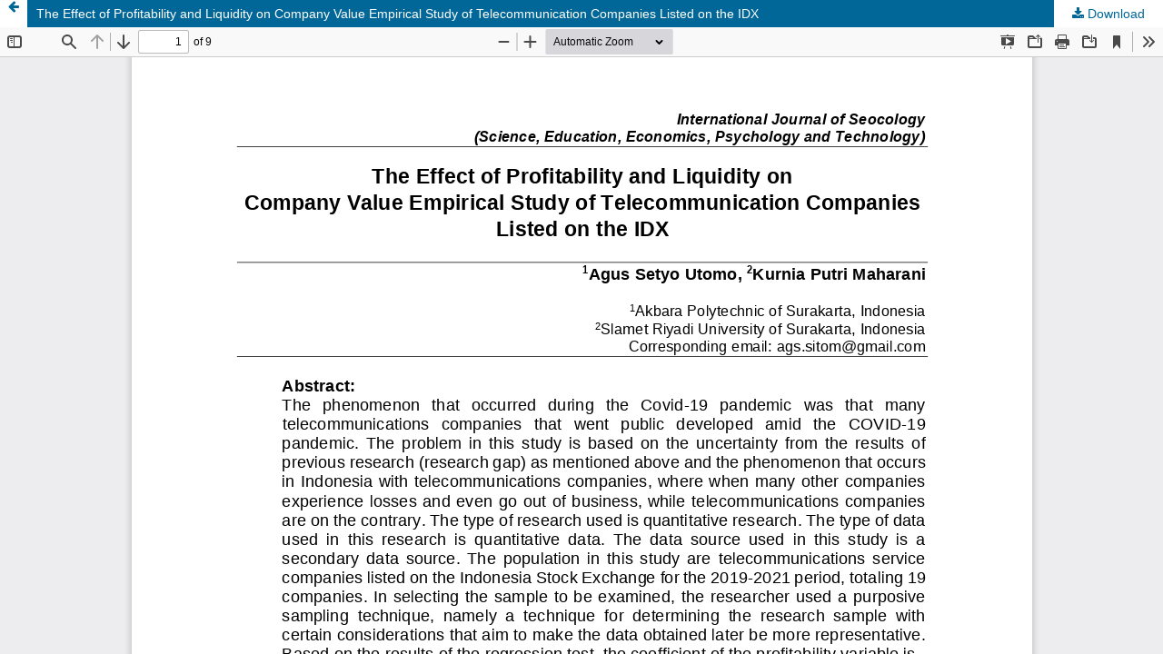

--- FILE ---
content_type: text/html; charset=utf-8
request_url: https://seocologi.com/index.php/seocology/article/view/94/73
body_size: 898
content:
<div style="display:none"><ul><li><a href="https://library.ipmi.ac.id/">https://library.ipmi.ac.id/</a></li><li><a href="https://ejournal.unia.ac.id/">https://ejournal.unia.ac.id/</a></li><li><a href="https://jurnal.narotama.ac.id/">https://jurnal.narotama.ac.id/</a></li><li><a href="https://uofkej.uofk.edu/">https://uofkej.uofk.edu/</a></li><li><a href="https://cibumscientia.umsa.bo/">https://cibumscientia.umsa.bo/</a></li><li><a href="https://ejournal.stikstellamarismks.ac.id/">https://ejournal.stikstellamarismks.ac.id/</a></li></ul></div><!DOCTYPE html>
<html lang="en-US" xml:lang="en-US">
<head>
	<meta http-equiv="Content-Type" content="text/html; charset=utf-8" />
	<meta name="viewport" content="width=device-width, initial-scale=1.0">
	<title>View of The Effect of Profitability and Liquidity on  Company Value Empirical Study of Telecommunication Companies Listed on the IDX</title>

	
<link rel="icon" href="https://seocologi.com/public/journals/1/favicon_en_US.png">
<meta name="generator" content="Open Journal Systems 3.3.0.11">
	<link rel="stylesheet" href="https://seocologi.com/index.php/seocology/$$$call$$$/page/page/css?name=stylesheet" type="text/css" /><link rel="stylesheet" href="https://seocologi.com/index.php/seocology/$$$call$$$/page/page/css?name=font" type="text/css" /><link rel="stylesheet" href="https://seocologi.com/lib/pkp/styles/fontawesome/fontawesome.css?v=3.3.0.11" type="text/css" /><link rel="stylesheet" href="https://seocologi.com/public/journals/1/styleSheet.css?d=" type="text/css" />
	<script src="https://seocologi.com/lib/pkp/lib/vendor/components/jquery/jquery.min.js?v=3.3.0.11" type="text/javascript"></script><script src="https://seocologi.com/lib/pkp/lib/vendor/components/jqueryui/jquery-ui.min.js?v=3.3.0.11" type="text/javascript"></script><script src="https://seocologi.com/plugins/themes/default/js/lib/popper/popper.js?v=3.3.0.11" type="text/javascript"></script><script src="https://seocologi.com/plugins/themes/default/js/lib/bootstrap/util.js?v=3.3.0.11" type="text/javascript"></script><script src="https://seocologi.com/plugins/themes/default/js/lib/bootstrap/dropdown.js?v=3.3.0.11" type="text/javascript"></script><script src="https://seocologi.com/plugins/themes/default/js/main.js?v=3.3.0.11" type="text/javascript"></script>
</head>
<body class="pkp_page_article pkp_op_view">

		<header class="header_view">

		<a href="https://seocologi.com/index.php/seocology/article/view/94" class="return">
			<span class="pkp_screen_reader">
									Return to Article Details
							</span>
		</a>

		<a href="https://seocologi.com/index.php/seocology/article/view/94" class="title">
			The Effect of Profitability and Liquidity on  Company Value Empirical Study of Telecommunication Companies Listed on the IDX
		</a>

		<a href="https://seocologi.com/index.php/seocology/article/download/94/73/188" class="download" download>
			<span class="label">
				Download
			</span>
			<span class="pkp_screen_reader">
				Download PDF
			</span>
		</a>

	</header>

	<script type="text/javascript">
		// Creating iframe's src in JS instead of Smarty so that EZProxy-using sites can find our domain in $pdfUrl and do their rewrites on it.
		$(document).ready(function() {
			var urlBase = "https://seocologi.com/plugins/generic/pdfJsViewer/pdf.js/web/viewer.html?file=";
			var pdfUrl = "https:\/\/seocologi.com\/index.php\/seocology\/article\/download\/94\/73\/188";
			$("#pdfCanvasContainer > iframe").attr("src", urlBase + encodeURIComponent(pdfUrl));
		});
	</script>

	<div id="pdfCanvasContainer" class="galley_view">
				<iframe src="" width="100%" height="100%" style="min-height: 500px;" title="PDF of The Effect of Profitability and Liquidity on  Company Value Empirical Study of Telecommunication Companies Listed on the IDX" allowfullscreen webkitallowfullscreen></iframe>
	</div>
	
</body>
</html>


--- FILE ---
content_type: text/css
request_url: https://seocologi.com/public/journals/1/styleSheet.css?d=
body_size: 66
content:
.journal_index {
background: rgb(255, 255, 255) url('https://lh3.googleusercontent.com/ltyqrlJkWuEjvPWaZ1RYwr2x GBABHZEysI6SzNjGogBFKdWMI68-zsyvqXZC3Oyp11nPVGeNInWN83DUoNb4xL7
RkFNhy_eZX6vVhcLbo82iglhAmisIpRdm1YdCfnqODUyQheX-pQ=w528-h351-n o') top right no-repeat;
}
